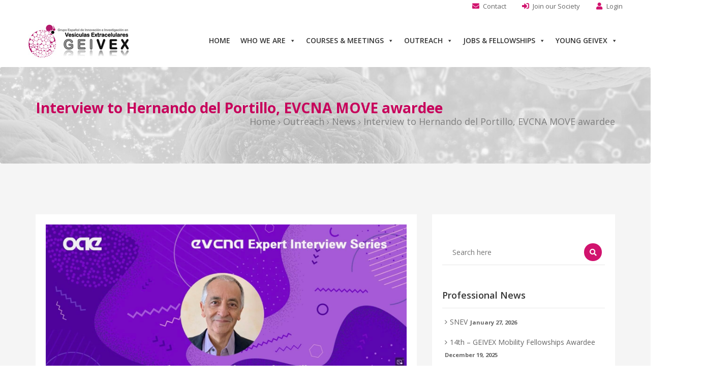

--- FILE ---
content_type: text/css
request_url: https://www.geivex.org/wp-content/themes/bizhunt/assets/css/style.css?ver=6.9
body_size: 50857
content:
body{
	font-family: 'Open Sans', sans-serif;
	font-weight: 400;
	font-size:14px;
	color:#363636;
}
h1,h2,h3,h4,h5,h6{
	font-weight:500;
}
a,button{
	-webkit-transition:all 0.3s ease;
	-moz-transition:all 0.3s ease;
	transition:all 0.3s ease;
	outline:none;
	box-shadow:none;
	text-decoration:none;
}
a:hover{
	text-decoration:none;
}
/*LUNA*/
.box-shadow {
	height:350px;
}

/*LUNA*/
.button .btn{
	font-weight:600;
	font-size:15px;
	color:#888888;
	display:inline-block;
	line-height:45px;
	padding: 0 30px 0 30px;
}
.slicknav_menu{
	display:none;
}
.section{
	padding:100px 0;
}
.section-title{
	text-align: center;
	margin-bottom: 40px;
	padding:0 200px;
}
.section-title h4{
	color:#d1136e;
	font-size: 17px;
	font-weight:300;
}
.section-title h2 {
	color:#333;
	font-size: 40px;
	font-weight:700;
	text-transform: capitalize;
	padding-bottom: 15px;
	margin-bottom: 15px;
	position: relative;
}
.section-title h2::before {
	content: "";
	width: 70px;
	height: 2px;
	position: absolute;
	bottom: -1px;
	background: #d1136e;
	left:50%;
	margin-left:-35px;
	border-radius:100%;
}
.section-title h2::after {
	content: "";
	width: 90px;
	height: 2px;
	position: absolute;
	bottom: 3px;
	background: #d1136e;
	left:50%;
	margin-left:-45px;
	border-radius:100%;
	
}
.section-title p{
	font-size:15px;
	color:#888;
}

.breadcrumb span{
	color: #fff;
	font-size: 18px;
}
.breadcrumb{
	background-image:url('img/breadcrumb.jpg');
	background-size:cover;
	background-position:center;
	background-repeat:no-repeat;
	padding:70px 0;
	margin:0;
}
.breadcrumb .breadcrumb-text h2 {
	float: left;
	color: #fff;
	line-height: 20px;
	font-weight: 700;
}
.breadcrumb .breadcrumb-text h2 i {
	width: 30px;
	height: 30px;
	line-height: 30px;
	border-radius: 100%;
	margin-right: 10px;
	text-align: center;
	display: inline-block;
	font-size: 16px;
	position: relative;
	top: -4px;
	background: #42ACF6;
	color: #fff;
}
.breadcrumb .breadcrumb-text ul {
	float: right;
}
.breadcrumb .breadcrumb-text ul li{
	display:inline-block;
}
.breadcrumb .breadcrumb-text ul li a {
	color: #fff;
	font-size: 18px;
}
.breadcrumb .breadcrumb-text ul li i {
	color: #fff;
	margin: 0 5px;
}
#scrollUp {
	bottom: 15px;
	right: 15px;
	padding: 10px 20px;
	background: #42ACF6;
	color: #fff;
	font-size: 25px;
	width: 40px;
	height: 40px;
	text-align: center;
	line-height: 40px;
	padding: 0;
	border-radius: 100%;
}
#scrollUp:hover{
	background:#333;
	bottom: 18px;
}


/*===================
	Header CSS 
	=====================*/
	#header{
		background-color:#fff;
	}
	#header .navbar-collapse{
		padding:0;
	}
	/* Topbar */
	#header .topbar{
		background-color:#fff;
		padding:10px 0;
		border-bottom:1px solid #ddd;
	}
	#header .social {
		float: left;
		margin-top: 5px;
	}
	#header .social li {
		display: inline-block;
		margin-right:10px;
	}
	#header .social li:last-child{
		margin-right:0;
	}
	#header .social li a {
		color: #666;
		font-size: 14px;
		display: block;
	}
	#header .social li:hover a{
		color:#d1136e;
	}
	#header .contact{
		float:right;
	}
	#header .contact li {
		color: #666;
		display: inline-block;
		font-size: 13px;
		margin-right: 20px;
	}
	#header .contact li:last-child{
		margin-right:0px;
	}
	#header .contact li:hover span{
		box-shadow:none;
	}
	#header .contact li a:hover{
		color:#d1136e;
	}
	#header .contact li span {
		color: #d1136e;
		margin-right: 10px;
		font-size: 14px;
		height: 28px;
		width: 28px;
		background: transparent;
		line-height: 25px;
		text-align: center;
		border-radius: 100%;
		-webkit-transition: all 0.4s ease;
		-moz-transition: all 0.4s ease;
		transition: all 0.4s ease;
		border: 1px solid #e7e7e7;
	}
	#header .header-inner {
		background:#fff;
		z-index:999;
	}
	#header .logo{
		float:left;
		margin-top:16px;
	}
	#header .navbar-nav {
		float: right;
		margin: 0;
	}
	#header .navbar {
		background: none;
		box-shadow: none;
		border: none;
		margin: 0;
		min-height: 0px;
		float: right;
	}
	#header .nav li {
		margin-right: 25px;
		float: left;
		position: relative;
	}
	#header .nav li:last-child{
		margin:0;
	}
	#header .nav li a {
		color: #444;
		font-size: 14px;
		font-weight: 600;
		text-transform: uppercase;
		padding: 30px 10px;
		position: relative;
		display: inline-block;
	}
	#header .nav li:hover a,
	#header .nav li.current a{
		color:#d1136e;
	}
	#header .nav li a::before {
		position: absolute;
		content: "";
		top: 0;
		left:0%;
		height:2px;
		width:100%;
		background:#d1136e;
		opacity:0;
		visibility:hidden;
		-webkit-transition: all 0.4s ease;
		-moz-transition: all 0.4s ease;
		transition: all 0.4s ease;
		transform: scaleX(0);
	}
	#header .nav li:hover a:before,
	#header .nav li.current a:before{
		transform: scaleX(1);
		opacity:1;
		visibility:visible;
	}
	/*#header .nav li .dropdown{
		background:#fff;
		width: 220px;
		position: absolute;
		left: 0px;
		z-index: 99;
		opacity:0;
		visibility:hidden;
		-webkit-transition:all 0.4s ease;
		-moz-transition:all 0.4s ease;
		transition:all 0.4s ease;
		box-shadow:0px 0px 3px #888;
		transform: scaleY(0);
	}*/
/*	#header .nav li:hover .dropdown{
		transform: scaleY(1);
		opacity:1;
		visibility:visible;
	}*/
	#header .nav li .dropdown li{
		float:none;
		margin:0;
	}
	#header .nav li .dropdown li a {
		padding: 10px 15px;
		color: #333;
		display: block;
		text-transform: capitalize;
	}
	#header .nav li .dropdown li i{
		float:right;
	}
	#header .nav li .dropdown li:hover a{
		color:#fff;
		background:#d1136e;
	}
	#header .nav li .dropdown li a:before{
		display:none;
	}
	#header .nav li .dropdown .sub-dropdown{
		position: absolute;
		top: 0;
		left: 110%;
		width: 220px;
		background: #333;
		opacity:0;
		visibility:hidden;
		transition:all 0.4s ease;
	}
	#header .nav li .dropdown li:hover .sub-dropdown{
		opacity:1;
		left:100%;
		visibility:visible;
	}
	#header .nav li .dropdown .sub-dropdown li:hover a {
		color:#d1136e;
	}
	#header .nav li .dropdown .sub-dropdown li a{
		color:#fff;
	}
	#header .header-inner .button {
		float: right;
		margin-top: 18px;
		text-align: center;
	}
	#header .header-inner .button .quote{
		position:relative;
		padding:10px;
		color:#fff;
		background:#d1136e;
		display: inline-block;
		padding: 13px 34px;
		text-transform: uppercase;
		font-size: 14px;
		font-weight: 700;
		border-radius: 30px;
		border: none;
		-webkit-transition:all 0.4s ease;
		-moz-transition:all 0.4s ease;
		transition:all 0.4s ease;
		z-index:3;
		overflow:hidden;
	}
	#header .header-inner .button .quote::before {
		position: absolute;
		content: "";
		left:0%;
		top:0%;
		border-radius:30px;
		height: 100%;
		width:0%;
		background: #333;
		z-index: -2;
		opacity:0;
		visibility:hidden;
		-webkit-transition:all 0.4s ease;
		-moz-transition:all 0.4s ease;
		transition:all 0.4s ease;
	}
	#header .header-inner .button:hover .quote::before{
		opacity:1;
		visibility:visible;
		width:100%;

	}

	/* Sticky */
	#header .sticky {
		position: fixed;
		width: 100%;
		top: 0;
		box-shadow: 0px 0px 5px #3336;
		animation: fadeIn 0.4s both 0.4s;
	}


/*===================
	Slider CSS
	=====================*/
	#slider{
		position:relative;
	}
	#slider .single-slider{
		position:relative;
		height:600px;
		background-size:cover;
		background-position:center;
		text-align:center;
		z-index:3;
	}
	#slider .single-slider::before {
		position: absolute;
		left: 0;
		top: 0;
		width: 100%;
		height: 100%;
		background-color: #000;
		opacity: 0.7;
		content: "";
		background-repeat: repeat;
	}
	#slider .single-slider .text {
		margin-top: 200px;
		padding: 0 200px;
	}
	#slider .single-slider h1{
		color: #fff;
		font-size: 48px;
		text-transform: capitalize;
		font-weight: 800;
		margin-bottom: 30px;
	}
	#slider .single-slider h1 span{
		color:#d1136e;
	}
	#slider .single-slider p {
		color: #fff;
		margin: 0 100px;
		font-size: 15px;
	}
	#slider .single-slider .button{
		margin-top:20px;
	}
	#slider .single-slider .btn{
		text-transform:uppercase;
		margin-right:30px;
		color:#444;
		background:#fff;
		position:relative;
		z-index:3;
		border-radius:30px;
		font-weight:600;
	}
	#slider .single-slider .btn:hover{
		background:#d1136e;
		color:#fff;
	}
	#slider .single-slider .video{
		color:#fff;
		font-weight:600;
		font-size:15px;
	}
	#slider .single-slider .video i{
		height:45px;
		width:45px;
		line-height:45px;
		text-align:center;
		color:#fff;
		background:transparent;
		border:1px solid #fff;
		border-radius:100%;
		margin-right:10px;
		-webkit-transition:all 0.4s ease;
		-moz-transition:all 0.4s ease;
		transition:all 0.4s ease;

	}
	#slider .single-slider .video:hover i{
		background:#d1136e;
		border-color:#d1136e;
	}

	#slider .single-slider .btn.primary{
		background:#d1136e;
		color:#fff;
	}
	#slider .single-slider .btn.primary:hover{
		background:#fff;
		color:#444;
	}
	#slider .owl-nav{
		margin: 0;
		position: absolute;
		top: 50%;
		width: 100%;
		margin-top:-25px;
	}
	#slider .owl-nav button{
		height: 50px;
		width: 50px;
		line-height:40px;
		background:#fff;
		color:#333;
		font-size:25px;
		position:absolute;
		margin:0;
		border-radius:100%;
	}
	#slider .owl-nav button:hover{
		background:#d1136e;
		color:#fff;
	}
	#slider .owl-nav .owl-prev{
		left:0;

	}
	#slider .owl-nav .owl-prev:hover{
		transform:translate(15deg);
	}
	#slider .owl-nav .owl-next{
		right:0;

	}
	#slider .owl-nav .owl-next:hover{

	}
	/* Slider Animation */
	.owl-item.active .text h1{
		animation: flipInX 1s both 1s;
	}
	.owl-item.active .text p{
		animation: zoomIn 0.8s both 1s;
	}
	.owl-item.active .text .button {
		animation: jackInTheBox 1.2s both 1.2s;
	}
/*===================
	End slider CSS
	=====================*/


/*===================
	About CSS
	=====================*/
	.about-us{}
	.about-us .about-content .title{
		color:#333;
		font-size:30px;
		font-weight:400;
		position:relative;
	}
	.about-us .about-content .title span{
		color:#d1136e;
		display:inline-block;
	}
	.about-us .about-tab{}
	.about-us .about-tab .nav-tabs{
		border:none;
		margin-top:20px;
	}
	.about-us .about-tab li{
		border:none;
		margin-right:15px;
	}
	.about-us .about-tab li a {
		padding: 8px 18px;
		font-weight: 600;
		color: #888;
		border-radius: 3px;
		text-transform: capitalize;
		background: :#f5f5f5;
		border: 1px solid #e7e7e7;
	}
	.about-us .about-tab li.active a,
	.about-us .about-tab li:hover a{
		background:#d1136e;
		border-color:transparent;
		color:#fff;
	}
	.about-us .tab-content .tab-text p {
		margin-top: 20px;
		color: #888;
		font-weight: 500;
		line-height: 180%;
	}
	.about-us .about-content .btn {
		color: #fff;
		background: #d1136e;
		border-radius: 30px;
		padding: 11px 40px;
		font-size: 15px;
		font-weight: 600;
		-webkit-transition: all 0.4s ease;
		-moz-transition: all 0.4s ease;
		transition: all 0.4s ease;
		margin-top: 30px;
	}
	.about-us .about-content .btn:hover{
		background:#333;
	}
	.about-us .about-img{
		position:relative;
	}
	.about-us .about-img img{
		width:100%;
	}
	.about-us .about-img .video i{
		color:#fff;
		background:#d1136e;
		font-size:30px;
		height:60px;
		width:60px;
		line-height:60px;
		border-radius:100%;
		text-align:center;
		position:absolute;
		left:50%;
		top:50%;'
		margin-top:-30px;
		margin-left:-30px;
		padding-left: 5px;
		border:2px solid transparent;
		-webkit-transition:all 0.4s ease;
		-moz-transition:all 0.4s ease;
		transition:all 0.4s ease;
	}
	.about-us .about-img .video:hover i{
		color:#d1136e;
		background:#fff;
		border-color:#d1136e;
	}
/*===================
	/End About CSS
	=====================*/

/*=============================
	Why Choose Us CSS
	===============================*/
	.why-choose{
		background:#fff;
		padding:70px 0 100px;
	}
	.why-choose .container-fluid{
		padding:0;
	}
	.why-choose .choose-left {
		position: relative;
		margin-top:30px;
	}
	.why-choose .choose-left img{
		-webkit-transition:all 0.4s ease;
		-moz-transition:all 0.4s ease;
		transition:all 0.4s ease;
		width:100%;
	}
	.why-choose .choose-left:hover img{
		opacity:0.8;
	}
	.why-choose .choose-left .video i {
		color: #d1136e;
		background: #fff;
		font-size: 30px;
		height: 75px;
		width: 75px;
		line-height: 75px;
		border-radius: 100%;
		text-align: center;
		position: absolute;
		left: 50%;
		top: 50%;
		padding-left: 5px;
		-webkit-transition: all 0.4s ease;
		-moz-transition: all 0.4s ease;
		transition: all 0.4s ease;
		margin: -32.5px 0 0 -32.5px;
	}
	.why-choose .choose-left .video:hover i{
		color:#d1136e;
		background:#fff;
		border-color:#d1136e;
	}
	.why-choose .choose-right {
		margin-top: 30px;
	}
	.why-choose .choose-right .title {
		text-align: left;
	}
	.why-choose .choose-right .title h4 {
		font-weight: 600;
		font-size: 15px;
		margin-bottom: 5px;
		color: #666;
	}
	.why-choose .choose-right .title h2 {
		font-size: 30px;
		font-weight: 700;
	}
	.why-choose .choose-right .title h2 span{
		color:#d1136e;
	}
	.why-choose .choose-right .title p{
		margin-top:10px;
	}
	.why-choose .single-choose {
		position: relative;
		margin-top: 35px;
	}
	.why-choose .single-choose i {
		position: absolute;
		left: 0;
		top: 0;
		height: 50px;
		width: 50px;
		line-height: 50px;
		text-align: center;
		font-size: 25px;
		color: #fff;
		background: #d1136e;
		border-radius: 100%;
		border: 2px solid transparent;
		-webkit-transition: all 0.4s ease;
		-moz-transition: all 0.4s ease;
		transition: all 0.4s ease;
	}
	.why-choose .single-choose:hover i{
		border-color:#d1136e;
		background:transparent;
		color:#d1136e;
		box-shadow: 0px 0px 6px #0006;
	}
	.why-choose .single-choose .single-content {
		padding-left: 65px;
	}
	.why-choose .single-choose .single-content h4{
		font-weight:600;
	}
	.why-choose .single-choose .single-content p{
		margin-top:10px;
	}

/*=============================
	/End Why Choose Us CSS
	===============================*/
/*=============================
	Start Service CSS
	===============================*/
	.service{
		background:#f6f6f6;
	}
	.service .single-service {
		position: relative;
		background: #fff;
		padding:20px;
		text-align: left;
		margin-top: 30px;
		box-shadow: 3px 4px 5px #0000001a;
		z-index:3;
		overflow:hidden;
	}
	.service .single-service:before{
		position:absolute;
		content:"";
		right:0;
		top:0;
		height:80px;
		width:80px;
		background:#d1136e;
		border-radius:100%;
		margin-right:-80px;
		margin-top:-80px;
		opacity:0;
		visibility:hidden;
		-webkit-transition:all 0.4s ease;
		-moz-transition:all 0.4s ease;
		transition:all 0.4s ease;
	}
	.service .single-service:hover:before{
		opacity:0.7;
		visibility:visible;
		margin-right:-40px;
		margin-top:-40px;
	}
	.service .single-service.active:before{
		opacity:0.7;
		visibility:visible;
		margin-right:-40px;
		margin-top:-40px;
	}
	.service .single-service i {
		position: absolute;
		left: 13px;
		top: 31px;
		font-size: 40px;
		opacity: 0.6;
		color: #d1136e;
		-webkit-transition: all 0.4s ease;
		-moz-transition: all 0.4s ease;
		transition: all 0.4s ease;
		z-index: -1;
	}
	.service .single-content{
		padding-left:50px;
	}
	.service .single-service h4{
		font-size: 20px;
		font-weight:600;
		margin: 15px 0;
		display:inline-block;
		text-transform:capitalize;
	}
	.service .single-service h4 a {
		color: #333;
		-webkit-transition: all 0.4s ease;
		-moz-transition: all 0.4s ease;
		transition: all 0.4s ease;
	}
	.service .single-service h4:hover a{
		color:#78BEFF;
	}
	.service .single-service p{
		color:#666;
	}


/*=============================
	/End Service CSS
	===============================*/


/*===================
	Latest Works
	=====================*/
	#latest-works{
		background:#f6f6f6;
	}
	#latest-works .works-menu {
		text-align: left;
	}
	#latest-works .works-menu ul li {
		font-size: 16px;
		font-weight:600;
		color: #333;
		background: transparent;
		display: inline-block;
		margin-right: 20px;
		padding: 6px 15px;
		border-radius:3px 3px 0px 0px;
		-webkit-transition:all 0.4s ease;
		-moz-transition:all 0.4s ease;
		transition:all 0.4s ease;
	}
	#latest-works .works-menu ul li:hover,
	#latest-works .works-menu ul li.active{
		color:#fff;
		cursor:pointer;
		background:#d1136e;
		border-radius:50px;
	}
	#latest-works .works-menu ul li:last-child{
		margin:0;
	}

	#latest-works .single-work{
		position:relative;
		overflow:hidden;
		text-align:center;
		margin-top:30px;
	}
	#latest-works .single-work:before{
		position:absolute;
		left:0;
		top:0;
		height:100%;
		width:100%;
		content:"";
		background:#000;
		-webkit-transition:all 0.4s ease;
		-moz-transition:all 0.4s ease;
		transition:all 0.4s ease;
		transform: scaleY(0);
		opacity:0;
		visibility:hidden;
	}
	#latest-works .single-work:hover:before{
		transform: scaleY(1);
		opacity:0.8;
		visibility:visible;
	}
	#latest-works .single-work img{
		width:100%;
	}
	#latest-works .single-work .works-hover{
		position:absolute;
		top:0;
		left:0;
		width:100%;
		height:100%;
		padding:30px 30px 40px 30px;	
		opacity:0;
		visibility:hidden;
		-webkit-transition:all 0.4s ease;
		-moz-transition:all 0.4s ease;
		transition:all 0.4s ease;
	}
	#latest-works .single-work:hover .works-hover{
		padding:40px 30px 40px 30px;
		opacity:1;
		visibility:visible;
	}
	#latest-works .single-work .works-hover h4{
		font-size:18px;
		margin-bottom:10px;
		padding:0px 5px;
		display:inline-block;

	}
	#latest-works .single-work .works-hover h4 a{
		color:#fff;
		-webkit-transition:all 0.4s ease;
		-moz-transition:all 0.4s ease;
		transition:all 0.4s ease;
	}
	#latest-works .single-work .works-hover h4:hover a{
		color:#d1136e;
	}
	#latest-works .single-work .works-hover p{
		color:#fff;
		font-size:13px;
	}
	#latest-works .single-work .link{
		margin-top:5px;
		-webkit-transition:all 0.4s ease;
		-moz-transition:all 0.4s ease;
		transition:all 0.4s ease;
		display:inline-block;
	}
	#latest-works .single-work:hover .link{

	}
	#latest-works .single-work .link a{
		margin-right:8px;

	}
	#latest-works .single-work .link a i {
		color: #fff;
		font-size: 15px;
		height: 40px;
		width: 40px;
		background: #d1136e;
		line-height: 40px;
		text-align: center;
		border-radius: 100%;
		-webkit-transition:all 0.4s ease;
		-moz-transition:all 0.4s ease;
		transition:all 0.4s ease;
	}
	#latest-works .single-work .link a:hover i{
		color:#d1136e;
		background:#fff;
	}
	#latest-works .button-head{
		text-align:center;

	}
	#latest-works .button{
		margin-top:80px;
		text-align:center;
		position:relative;
		display:inline-block;
	}
	#latest-works .button:hover .btn{
		color:#fff;
		background:#333;
	}
	#latest-works .button .btn{
		border-radius:30px;
		background:#d1136e;
		color:#fff;
		text-transform:uppercase;
	}
	#latest-works .button .btn i{
		margin-left:10px;
		font-weight:600;
	}
	#latest-works.single{}
	#latest-works.single .single-content{
		padding:20px;
		background:#fff;
	}
	#latest-works.single .single-content img{
		width:100%;
	}
	#latest-works.single .single-content h2{
		font-size:25px;
		font-weight:700;
		margin:15px 0;
	}
	#latest-works.single .single-content p{
		margin-bottom:20px;
	}
	#latest-works.single .single-content .btn {
		background: #d1136e;
		color: #fff;
		padding: 12px 20px;
	}
	#latest-works.single .single-content .btn:hover{
		background:#333;
	}
	#latest-works.single .single-content .btn i{
		margin-right:5px;
	}
/*===================
	End Latest Works
	=====================*/




/*=======================
  18. Faq CSS
  =========================*/
  .faq{
  	background:#fff;
  }
  .faq .panel-group{
  	margin: 0;
  	text-align:left;
  }
  .faq .panel {
  	border: 0px solid;
  	border-radius: 0px;
  	padding: 0;
  	background: #fff;
  	border-radius: 3px;
  	border: 1px solid #4444444d;
  	-webkit-transition: all 0.4s ease;
  	-moz-transition: all 0.4s ease;
  	transition: all 0.4s ease;
  	margin: 0 0 5px;
  }
  .faq .panel-heading{
  	background:none;
  }
  .faq .faq-title a {
  	position: relative;
  	color: #353535;
  	width: 100%;
  	display: block;
  	padding: 15px 20px;
  	background: #333;
  	color: #fff;
  	text-decoration:none;
  	font-weight:600;
  }
  .faq .panel.active .faq-title a{
  	background:#d1136e;
  	color:#fff;
  }
  .faq .faq-title a::after {
  	content: "\f13a";
  	font-family: 'FontAwesome';
  	top: 7px;
  	right: 20px;
  	position: absolute;
  	background: #d1136e;
  	width: 30px;
  	height: 30px;
  	line-height: 30px;
  	color: #fff;
  	border-radius: 3px;
  	text-align: center;
  	font-size: 17px;
  	border-radius: 100%;
  	background: #fff;
  	color: #d1136e;
  }
  .faq .faq-title a.collapsed::after {
  	content:"\f138";
  	color: #fff;
  	background:#444;
  	border-color:transparent;
  }
  .faq .faq-body {
  	padding: 20px;
  }

/*=======================
  End Faq CSS
  =========================*/


/*===================
	Fun Facts CSS
	=====================*/
	#fun-facts{
		background-color:#fff;
		padding:50px 0 80px;
	}

	#fun-facts.section{
		padding:30px 0 120px;
	}
	#fun-facts .single-features {
		text-align:center;
		margin-top:30px;
	}
	#fun-facts .single-features .icon {
		display: inline-block;
		background:#d1136e;
		height: 80px;
		width: 80px;
		line-height:80px;
		text-align: center;
		border:1px solid #d1136e;
		padding-top: 20px;
		border-radius:100%;
		-webkit-transition:all 0.4s ease;
		-moz-transition:all 0.4s ease;
		transition:all 0.4s eas;
	}
	#fun-facts .single-features:hover .icon{
		transform:scale(1.1);
	}
	#fun-facts .single-features i{
		font-size:40px;
		color:#fff;
		display:block;
		-webkit-transition:all 0.4s ease;
		-moz-transition:all 0.4s ease;
		transition:all 0.4s eas;
	}
	#fun-facts .single-features span{
		color:#333;
		font-weight:600;
		font-size:30px;
		margin:20px 0px 10px 0px;
		display:block;
		-webkit-transition:all 0.4s ease;
		-moz-transition:all 0.4s ease;
		transition:all 0.4s eas;
	}
	#fun-facts .single-features p{
		color:#333;
		font-size:15px;
		font-weight:500;
	}
	#fun-facts .single-features:hover p{
		color:#d1136e;
	}
/*===================
	End Fun Facts
	=====================*/

/*===================
	Testimonials
	=====================*/
	#testimonials{
		background:#f6f6f6;

	}
	#testimonials .single-testimonial {
		text-align: left;
		position: relativel;
		background: #fff;
		margin-top: 40px;
		padding: 30px 20px;
		box-shadow: 0px 0px 5px #0003;
		margin: 5px;
		margin-right: 20px;
	}
	#testimonials .single-testimonial p {
		color: #777;
		font-size: 15px;
		position: relative;
		padding-left: 50px;
	}
	#testimonials .single-testimonial p:after{
		content:"\f10d";
		font-family:'FontAwesome';
		color:#d1136e;
		font-size:30px;
		position:absolute;
		left:0;
		top:0;
		opacity:1;
		-webkit-transition:all 0.4s ease;
		-moz-transition:all 0.4s ease;
		transition:all 0.4s ease;
	}
	#testimonials .single-testimonial:hover p:after{
		transform:rotate(-15deg);
	}
	#testimonials .client {
		overflow: hidden;
		padding-left: 45px;
		margin-top: 30px;
	}
	#testimonials .single-testimonial img {
		border-radius: 100%;
		width: 60px;
		height: 60px;
		float: left;
		margin-right: 20px;
	}
	#testimonials .single-testimonial .name {
		color: #d1136e;
		font-weight: 600;
		font-size: 17px;
		margin-top: 10px;
	}
	#testimonials .single-testimonial span{
		color:#666;
		font-weight:500;
		font-size:14px;
		display:block;
		margin-top:5px;
	}
	#testimonials .owl-dots {
		z-index: 333;
		left: 50%;
		width: 100%;
		text-align: center;
		margin-top: 50px;
	}
	#testimonials .owl-dots button{
		width: 20px;
		height: 8px;
		background: #d1136e;
		border-radius: 0px;
		margin-right: 5px;
		border:1px solid transparent;
	}
	#testimonials .owl-dots button.active{
		background:transparent;
		border-color:#d1136e;
	}
	#testimonials .owl-dots button span{
	}
/*===================
	End Testimonials
	=====================*/
/*===================
	Team
	=====================*/
	#team .single-team {
		margin-top: 30px;
		background: #fff;
		overflow: hidden;
		box-shadow: 0px 0px 5px #0003;
	}
	#team .team-head{}
	#team .team-head img{
		height:100%;
		width:100%;
	}
	#team .team-head .team-content{
		padding:20px;
		padding-bottom:30px;
	}
	#team .team-head .t-name{
		overflow:hidden;
	}
	#team .team-head .t-name h4{
		font-weight:600;
		font-size:18px;
		color:#d1136e;
		text-transform:capitalize;
	}
	#team .team-head .t-name h4 span{
		float:right;
		font-weight:500;
		font-size:15px;
		color:#555;
	}
	#team .team-head .team-content p{
		margin-top:20px;
	}
	#team .team-head .social{
		text-align:center;
		margin-top:30px;
	}
	#team .team-head .social li {
		position: relative;
		display: inline-block;
		margin-right: 10px;
		line-height: 25px;
		text-align: center;
		background: #fff;
	}
	#team .team-head .social li a {
		display: block;
		width: 34px;
		height: 34px;
		line-height: 34px;
		border: 1px solid #e7e7e7;
		color:#242324;
		border-radius: 100%;
	}
	#team .team-head .social li:hover a{
		background:#d1136e;
		color:#fff;
		border-color:transparent;
	}
/*===================
	End Team
	=====================*/

/*=======================
  Start Blog CSS
  =========================*/
  #blog{
  	background:#f5f5f5;
  }
  #blog .single-news {
  	background: #fff;
  	border: 1px solid #eeeeee;
  	overflow: hidden;
  	position:relative;
  	margin-top: 30px;
  }
  #blog .single-news img{
  	width:100%;
  	margin:0;
  	padding:0;
  	-webkit-transition:all 0.4s ease;
  	-moz-transition:all 0.4s ease;
  	transition:all 0.4s ease;
  }
  #blog .single-news .news-head{
  	position:relative;
  	overflow:hidden;
  }
  #blog .single-news:hover .news-head img{
  	-webkit-transform:scale(1.5);
  	-moz-transform:scale(1.5);
  	transform:scale(1.5);
  }
  #blog .single-news .news-head:before{
  	position:absolute;
  	left:0;
  	top:-100%;
  	width:100%;
  	height:100%;
  	background:#000;
  	opacity:0;
  	visibility:hidden;
  	content:"";
  	-webkit-transition:all 0.4s ease;
  	-moz-transition:all 0.4s ease;
  	z-index:33;
  	transition:all 0.4s ease;
  }
  #blog .single-news:hover .news-head:before{
  	opacity:0.5;
  	visibility:visible;
  	top:0;
  }
  #blog .single-news .link{
  	position:absolute;
  	left:50%;
  	top:50%;
  	background:#d1136e;
  	width:50px;
  	height:50px;
  	margin: -25px 0 0 -25px;
  	line-height:50px;
  	text-align:center;
  	color:#fff;
  	border-radius:100%;
  	transform:scale(0);
  	opacity:0;
  	visibility:hidden;
  	z-index:34;
  	-webkit-transition:all 0.4s ease;
  	-moz-transition:all 0.4s ease;
  	transition:all 0.4s ease;
  	font-size:20px;
  }
  #blog .single-news:hover .link{
  	opacity:1;
  	visibility:visible;
  	transform:scale(1.0);
  }
  #blog .single-news:hover .link:hover{
  	color:#fff;
  	transform:rotate(90deg);
  }
  #blog .single-news .news-body{
  	padding:30px;
  }
  #blog .single-news .news-content {
  	text-align: center;
  	background: #fff;
  	z-index: 99;
  }
  #blog .single-news .news-body h2 {
  	font-size: 18px;
  	font-weight:600;
  	color:#333;
  	padding-bottom: 10px;
  }
  #blog .single-news .news-body h2 a{
  	text-decoration:none;

  }
  #blog .single-news .news-body h2:hover a{
  	color:#d1136e;
  }
  #blog .single-news .news-body .date{
  	display:block;
  	color:#d1136e;
  	margin:10px 0;
  	position:relative;
  	font-weight:500;
  	text-transform:capitalize;
  }
  #blog .single-news .news-body .date::before {
  	position: absolute;
  	content: "";
  	left: 55px;
  	top: 50%;
  	height: 1px;
  	width: 35px;
  	background: #d1136e;
  }
  #blog .single-news .news-body .date::after {
  	position: absolute;
  	content: "";
  	right: 55px;
  	top: 50%;
  	height: 1px;
  	width: 35px;
  	background: #d1136e;
  }
  #blog .single-news .news-body p{
  	color:#8b8b8b;
  	margin-bottom:25px;
  }
  #blog .single-news .news-body .btn{
  	color:#666;
  	border:1px solid #e9e9e9;
  	border-radius:30px;
  	padding:8px 20px;
  	font-weight:600;
  }
  #blog .single-news .news-body .btn:hover{
  	color:#fff;
  	background:#d1136e;
  	border-color:#d1136e;
  }
  #blog.archive{
  	padding:70px 0 100px;
  }
  #blog.archive .pagination-nav{
  	margin-top:50px;
  } 
  #blog.archive .pagination-nav li {
  	display: inline-block;
  }
  #blog.archive .pagination-nav li a {
  	width: 40px;
  	height: 40px;
  	border: 1px solid #ccc;
  	display: block;
  	text-align: center;
  	background:#fff;
  	line-height: 40px;
  	border-radius: 100%;
  	color: #666;
  }
  #blog.archive .pagination-nav li.active a,
  #blog.archive .pagination-nav li:hover a{
  	background:#d1136e;
  	-webkit-box-shadow:0px 0px 14px rgba(0, 0, 0, 0.20);
  	-moz-box-shadow:0px 0px 14px rgba(0, 0, 0, 0.20);
  	box-shadow:0px 0px 14px rgba(0, 0, 0, 0.20);
  }
  #blog.archive .pagination-nav li.active a,
  #blog.archive .pagination-nav li:hover a{
  	border-color:#d1136e;
  	color:#fff;
  }
  #blog.archive .pagination-nav li a i{} 

  /* News Archive */
  #blog.archive{
  	padding:70px 0 100px;
  }
  #blog.archive .single-news{
  	margin-bottom:0px;
  }
  #blog.archive .sidebar-main {
  	margin-top: 30px;
  	background: #fff;
  	padding: 20px;
  }
  #blog.archive .single-widget{
  	margin-bottom:50px;	
  }
  #blog.archive .single-widget:Last-child{
  	margin-bottom: 0px;
  }
  #blog.archive .single-widget h2 {
  	font-size: 18px;
  	margin-bottom: 15px;
  	padding-bottom: 15px;
  	border-bottom: 1px solid #e7e7e7;
  }
  #blog.archive .subscribe{}
  #blog.archive .subscribe p{}
  #blog.archive .subscribe form{}
  #blog.archive .subscribe form input {
  	width: 100%;
  	height: 50px;
  	border: none;
  	padding:0 10px;
  	border: 1px solid #e7e7e7;
  }
  #blog.archive .subscribe form button {
  	right: 0;
  	top: 0;
  	padding: 10px;
  	margin-top: 10px;
  	display: block;
  	width: 100%;
  	background: #F5F8F9;
  	border: 1px solid #e7e7e7;
  	cursor: pointer;
  	background: #d1136e;
  	color: #fff;
  }
  #blog.archive .subscribe form button:hover {
  	color:#fff;
  }
  /* Form */
  #blog.archive .form {
  	position: relative;
  }
  #blog.archive .form input {
  	width: 100%;
  	height: 50px;
  	border: none;
  	border-bottom: 1px solid #e7e7e7;
  	padding: 0 20px;
  }
  #blog.archive .form button {
  	position: absolute;
  	top: 7px;
  	right: 6px;
  	color: #fff;
  	width: 35px;
  	height: 35px;
  	line-height: 35px;
  	border-radius: 100%;
  	cursor: pointer;
  	background: #d1136e;
  	color: #fff;
  	border: none;
  }
  #blog.archive .form button:hover{
  	background:#2A2D2F;
  	color:#fff;
  }
  /* Categories */
  #blog.archive .categories-inner li{
  	line-height:40px;
  }
  #blog.archive .categories-inner li a{
  	color:#666;
  }
  #blog.archive .categories-inner li a:hover{
  	color:#d1136e;
  }
  #blog.archive .categories-inner li a span{
  	margin-left:10px;
  }
  #blog.archive .categories-inner li a i{
  	margin-right:5px;
  }
  /* Popular */
  #blog.archive .popular{}
  #blog.archive .single-popular {
  	margin-bottom: 20px;
  	overflow: hidden;
  }
  #blog.archive .single-popular img {
  	width: 60px;
  	height: 60px;
  	float: left;
  	margin-right: 15px;
  	border-radius: 100%;
  }
  #blog.archive .single-popular h4{
  	font-size:18px;
  }
  #blog.archive .single-popular h4 a {
  	font-size: 14px;
  	color: #444;
  }
  #blog.archive .single-popular h4 a:hover{
  	color:#d1136e;
  }
  #blog.archive .single-popular p {
  	font-size: 13px;
  }
  /* Tags */
  #blog.archive .tags{}
  #blog.archive .tags ul{}
  #blog.archive .tags ul li {
  	display: inline-block;
  }
  #blog.archive .tags ul li a {
  	color: #666;
  	font-size: 14px;
  }
  #blog.archive .tags ul li a:hover{
  	color:#d1136e;
  }

  #blog.archive .tags ul li a i{}

  /* Photo Gallery */
  #blog.archive .photo {
  	overflow: hidden;
  }
  #blog.archive .photo ul{}
  #blog.archive .photo ul li{
  	float:left;
  }
  #blog.archive .photo ul li a{
  	display:block;
  }
  #blog.archive .photo ul li img {
  	width: 106px;
  	height: 80px;
  }
  #blog.archive .pagination-nav{
  	margin-top:50px;
  } 
  #blog.archive .pagination-nav li {
  	display: inline-block;
  	margin-right:5px;
  }
  #blog.archive .pagination-nav li a {
  	width: 40px;
  	height: 40px;
  	border: 1px solid #e7e7e7;
  	display: block;
  	text-align: center;
  	line-height: 40px;
  	border-radius: 100%;
  	color: #666;
  }
  #blog.archive .pagination-nav li.active a,
  #blog.archive .pagination-nav li:hover a{
  	-webkit-box-shadow:0px 0px 14px rgba(0, 0, 0, 0.20);
  	-moz-box-shadow:0px 0px 14px rgba(0, 0, 0, 0.20);
  	box-shadow:0px 0px 14px rgba(0, 0, 0, 0.20);
  }
  #blog.archive .pagination-nav li.active a,
  #blog.archive .pagination-nav li:hover a{
  	border-color:transparent;
  	color:#fff;
  }
  #blog.archive .pagination-nav li a i{} 
  /* Blog Single */
  #blog.archive.single{}
  #blog.archive.single .single-content {
  	padding: 20px;
  	background: #fff;
  	margin-top: 30px;
  }
  #blog.archive.single .single-content img{
  	width:100%;
  	height: auto;
  }
  #blog.archive.single .news-body{
  	margin:20px 0 0;
  }
  #blog.archive .single-widget h2 {
  	font-size: 18px;
  	margin-bottom: 15px;
  	padding-bottom: 15px;
  	border-bottom: 1px solid #e7e7e7;
  	font-weight: 600;
  }
  #blog.archive.single .single-content h2 {
  	margin-bottom: 10px;
  	font-size:25px;
  	font-weight:700;
  }
  #blog.archive.single .single-content .meta {
  	margin-bottom: 10px;
  }
  #blog.archive.single .single-content .meta span {
  	font-weight: 600;
  	margin-right: 10px;
  	display: inline-block;
  	border-right: 1px solid #ccc;
  	padding-right: 10px;
  }
  #blog.archive.single .single-content .meta span:last-child{
  	margin:0;
  	padding:0;
  	border:none;
  }
  #blog.archive.single .single-content .meta span i {
  	margin-right: 5px;
  	color: #d1136e;
  }
  #blog.archive.single .single-content p{
  	margin-bottom:20px;
  }
  #blog.archive.single .single-content p:last-child{
  	margin:0;
  }
  #blog.archive.single .comments-form{
  	margin-top:50px;
  }
  #blog.archive.single .comments-form h2{
  	text-transform:capitalize;
  	font-size:24px;
  }
  #blog.archive.single .form {
  	margin-top: 30px;
  }
  #blog.archive.single .form-group {
  	position: relative;
  	display: block;
  	margin: 0 0 25px;
  }
  #blog.archive.single .form-group i {
  	position: absolute;
  	font-size: 16px;
  	padding: 20px 12px;
  	visibility: #666;
  }
  #blog.archive.single .form-group input {
  	width: 100%;
  	height: 55px;
  	border: 1px solid #ddd;
  	padding-left: 10px;
  	border-radius: 5px;
  	-webkit-transition: all 0.4s ease;
  	-moz-transition: all 0.4s ease;
  	transition: all 0.4s ease;
  	font-weight: 400;
  	border-radius: 0px;
  	padding-left: 32px;
  }
  #blog.archive.single .form-group textarea {
  	border: 1px solid #ddd;
  	padding: 10px;
  	width: 100%;
  	padding-left: 10px;
  	resize: none;
  	-webkit-transition: all 0.4s ease;
  	-moz-transition: all 0.4s ease;
  	transition: all 0.4s ease;
  	box-shadow: none;
  	border-radius: 0px;
  	padding-left: 32px;
  }
  #blog.archive.single .form-group input:hover,
  #blog.archive.single .form-group input:focus,
  #blog.archive.single .form-group textarea:hover{
  	outline:none;
  }
  #blog.archive.single .form-group .button {
  	padding: 14px 30px;
  	font-size: 14px;
  	text-transform: uppercase;
  	display: block;
  	border: 0px solid;
  	color: #fff;
  	border-radius: 5px;
  	-webkit-transition: all 0.4s ease;
  	-moz-transition: all 0.4s ease;
  	transition: all 0.4s ease;
  	width: 100%;
  	height: 50px;
  	line-height: 50px;
  	padding: 0;
  	position: relative;
  }
  #blog.archive.single .form-group .button:hover {
  	background: #353535;
  }
  #blog.archive.single .form-group .button i{
  	position:relative;
  	display:inline-block;
  	color:#fff;
  	margin-right:10px;
  	padding:0px;
  }
  #blog.archive.single .form-group.button {
  	margin: 0;
  	text-align: center;
  }
/*=======================
  /End Blog CSS
  =========================*/

/*=======================
  Start pricing-table CSS
  =========================*/
  /* MP Style 1 */
  .mp1 {
  	overflow: hidden;
  	background: #fff;
  	border-top: 3px solid;
  	-moz-box-shadow: 1px 1px 6px rgba(110, 100, 100, 0.4);
  	-webkit-box-shadow: 1px 1px 6px rgba(110, 100, 100, 0.4);
  	box-shadow: 1px 1px 6px rgba(110, 100, 100, 0.4);
  	-webkit-transition: all 0.4s ease;
  	-moz-transition: all 0.4s ease;
  	transition: all 0.4s ease;
  	margin-top: 30px;
  }
  .mp1.active{
  	border-color:#d1136e;
  }
  /* MP Head */
  .mp1 .mp-head {
  	text-align: center;
  	padding: 20px 0 20px;
  }
  .mp1 .mp-title {
  	color: #555;
  	font-size: 25px;
  	margin-bottom: 8px;
  	text-transform: uppercase;
  	font-weight:700;
  }
  .mp1 .mp-text {
  	padding-bottom: 10px;
  	color: #555;
  	font-size: 15px;
  	text-transform: capitalize;
  }
  .mp1 .mp-price {
  	text-align: center;
  	margin: 0;
  	background: #333;
  	padding: 2px;
  }
  .mp1.active .mp-price{
  	background:#d1136e;
  }
  .mp1 .mp-ammount {
  	color: #fff;
  	font-size: 32px;
  }
  .mp1 .mp-ammount span {
  	font-weight: 700;
  	font-size: 60px;
  }
  /* MP List */
  .mp1 .mp-list {
  	padding: 0 15px 10px;
  	text-align: left;
  }
  .mp1 .mp-list li {
  	color: #555;
  	position: relative;
  	padding: 12px 0;
  }
  .mp1 .mp-list li:hover{
  	cursor:pointer;
  }
  .mp1 .mp-list i {
  	margin-right: 5px;	
  	font-size: 16px;
  }
  .mp1 .mp-tooltip {
  	position: absolute;
  	display: inline-block;
  	background-color: #d1136e;
  	left: 0;
  	bottom: 100%;
  	border-radius: 5px;
  	padding:5px 10px;
  	color: #fff;
  	-webkit-transition: all 0.4s ease;
  	-moz-transition: all 0.4s ease;
  	transition: all 0.4s ease;
  	visibility: hidden;
  	opacity: 0;
  }
  .mp1 li:hover .mp-tooltip {
  	visibility: visible;	
  	opacity: 1;
  } 	
  .mp1 .mp-tooltip::before {
  	content: attr(data-tooltip);
  	position: relative;
  	display: block;
  	text-transform: initial;
  	color: #fff;
  	text-align: left;
  }
  .mp1 .mp-tooltip::after {
  	content: "";
  	border-top: 8px solid #d1136e;
  	border-left: 10px solid transparent;
  	border-right: 10px solid transparent;
  	position: absolute;
  	left: 10%;
  	top: 98%;
  }
  /* MP Bottom */
  .mp1 .mp-bottom {
  	text-align: center;
  	padding: 20px;
  	border-top: 2px solid #bdc3c7;
  	border-top-right-radius: 25px;
  	-webkit-transition: all 0.4s ease;
  	-moz-transition: all 0.4s ease;
  	transition: all 0.4s ease;
  }
  .mp1 .mp-button {
  	z-index: 1;
  	border-radius: 5px;
  	position: relative;
  	-webkit-transition: all 0.4s ease;
  	-moz-transition: all 0.4s ease;
  	transition: all 0.4s ease;
  	background: #333;
  	color: #fff;
  	text-transform: uppercase;
  	padding: 12px 20px;
  	display: inline-block;
  }
  .mp1 .mp-button:hover{
  	background:#d1136e;
  	color:#fff;
  }
  .mp1:hover .mp-button {
  	color: #fff;
  }
  .mp1 .mp-button i {
  	font-size: 16px;
  	margin-right: 10px;
  	-webkit-transition:all 0.4s ease;
  	-moz-transition:all 0.4s ease;
  	transition:all 0.4s ease;
  }
  .mp1:hover .mp-button i {
  	-webkit-transform:scale(1.2);
  	-moz-transform:scale(1.2);
  	transform:scale(1.2);
  }
  /* Active */
  .mp1.active .mp-button {
  	color: #fff;
  	border-color: transparent;
  	background:#d1136e;
  }
/* End Style 1 *

/*=======================
  Start pricing-table2 CSS
  =========================*/
  .pricing-table2{
  	background:#f5f5f5;
  }
  .pricing-table2 .single-table{
  	background:#fff;
  	text-align:center;
  	border:1px solid #eeeeee;
  	-webkit-transition:all 0.4s ease;
  	-moz-transition:all 0.4s ease;
  	transition:all 0.4s ease;
  }
  .pricing-table2 .single-table:hover{
  	box-shadow: 2px 2px 3px #0000004d;
  }
  .pricing-table2 .table-head{
  	background: #d1136e;
  	padding:22px 0px 10px 0px;
  }
  .pricing-table2 .table-head .title{
  	border-radius:3px 3px 10px 10px;
  	color:#fff;
  	font-weight:600;
  	margin-bottom:10px;
  }
  .pricing-table2 .table-head .price{
  	display:inline-block;
  	border:1px solid #fff;
  	padding:20px;
  }
  .pricing-table2 .table-head .price span{
  	font-weight:400;
  	font-size:18px;
  }
  .pricing-table2 .table-head .price .amount{
  	color:#fff;
  	font-weight:600;
  	font-size:20px;
  	border-radius:100%;
  }
  .pricing-table2 .single-table .table-list{

  }
  .pricing-table2 .single-table .table-list li{
  	border-top:1px solid #eeeeee;
  	padding:15px 0px;
  	color:#444;
  }
  .pricing-table2 .button{
  	text-align:center;
  	padding:20px 0px;

  }
  .pricing-table2 .button .btn{
  	border-radius:3px;
  	background:#d1136e;
  	color:#fff;
  	-webkit-transition:all 0.4s ease;
  	-moz-transition:all 0.4s ease;
  	transition:all 0.4s ease;
  }
  .pricing-table2 .button .btn:hover{
  	background:#444;
  	color:#fff;
  	box-shadow: 2px 2px 3px #0000004d;
  }


/*=======================
  /End pricing-table CSS
  =========================*/


/*=======================
 Contact CSS
 =========================*/
 #contact{
 	background:#fff;
 }
 #contact .contact-head{
 	background:#f6f6f6;
 	border-radius:3px;
 }
 #contact .contact-title{
 	background:#d1136e;
 	text-align:center;
 	padding:20px 30px;
 	border-radius:3px;
 }
 #contact .contact-title h2 {
 	color: #fff;
 	margin-bottom: 7px;
 	font-weight: 700;
 	font-size: 20px;
 }
 #contact .contact-title p{
 	color:#fff;
 }
 #contact .form{
 	margin:30px 20px;
 	padding-bottom:10px;
 }
 #contact .form .form-group{}
 #contact .form input{
 	width: 100%;
 	height: 46px;
 	padding-left: 15px;
 	border:1px solid #ccc;
 	text-transform:capitalize;
 	border-radius:3px;
 	-webkit-transition:all 0.4s ease;
 	-moz-transition:all 0.4s ease;
 	transition:all 0.4s ease;
 }
 #contact .form input:hover,#contact .form input:focus{
 	border-color:#d1136e;
 	padding-left: 20px;
 }
 #contact .form textarea{
 	width: 100%;
 	height:200px;
 	padding: 15px;
 	border:1px solid #ccc;
 	text-transform:capitalize;
 	resize:none;
 	border-radius:3px;
 	-webkit-transition:all 0.4s ease;
 	-moz-transition:all 0.4s ease;
 	transition:all 0.4s ease;
 }
 #contact .form textarea:hover,
 #contact .form textarea:focus{
 	border-color:#d1136e;
 	padding-left: 20px;
 }
 #contact .form .button{
 	text-align:center;
 }
 #contact .form .btn{
 	background:#d1136e;
 	color:#fff;
 	font-weight:600;
 	-webkit-transition:all 0.4s ease;
 	-moz-transition:all 0.4s ease;
 	transition:all 0.4s ease;
 }
 #contact .form .btn i{
 	margin-right:10px;
 }
 #contact .form .btn:hover{
 	background:#444;
 	color:#fff;
 	box-shadow: 2px 2px 3px #0000004d;
 }
 #contact .single-info {
 	position: relative;
 	margin-bottom: 35px;
 	padding-left: 2px;
 }
 #contact .contact-info h2{
 	font-size:20px;
 	margin-bottom:20px;
 	font-weight:600;
 }
 #contact .contact-info p {
 	font-size: 15px;
 	color: #5d5d5d;
 	background: #fff;
 	padding-left: 43px;
 }
 #contact .contact-info p span {
 	font-weight: 600;
 	color: #444;
 	margin-right: 10px;
 }
 #contact .contact-info i {
 	position: absolute;
 	left: 0;
 	height: 35px;
 	width: 35px;
 	line-height: 35px;
 	background: #d1136e;
 	color: #fff;
 	font-size: 15px;
 	text-align: center;
 	border-radius: 100%;
 }
 #contact .social {
 	margin-top:20px;
 }
 #contact .social li {
 	display: inline-block;
 	margin-right: 5px;
 }
 #contact .social li:last-child{
 	margin:0;
 }
 #contact .social li a {
 	width: 30px;
 	height: 30px;
 	line-height: 30px;
 	border: 1px solid #e7e7e7;
 	font-size: 14px;
 	display: block;
 	text-align: center;
 	border-radius: 100%;
 }
 #contact .social li:hover a{
 	background:#d1136e;
 	color:#fff;
 	border-color:transparent;
 }
 #contact .social li a i{}
 /* Google Map */
 #contact #map {
 	width: 412px;
 	height: 229px;
 	margin-top: 29px;
 	border: 2px solid #0000001A;
 }
/*=======================
   /End Contact CSS
   =========================*/


/*===================
	Clients CSS
	=====================*/
	.clients{
		background:#fff;
		padding:30px 0px;
	}
	.clients .single-clients{

	}
	.clients .single-clients img{

	}
/*===================
	/End Clients CSS
	=====================*/


/*===================
	Footer CSS
	=====================*/
	.footer{
		background-image:url('img/footer-bg.png');
		position:relative;
	}
	.footer:before{
		position:absolute;
		content:"";
		left:0;
		top:0;
		height:100%;
		width:100%;
		background:#13192b;
		opacity:0.9;
	}
	.footer .footer-top {
		padding: 50px 0 80px;
	}
	.footer .logo{
		margin-bottom:30px;
	}
	.footer .logo img{}

	.footer .single-footer{
		margin-top:30px;
	}
	.footer .single-footer .contact {
		margin-top: 25px;
	}
	.footer .single-footer .contact p{
		margin-top:10px;
		color:#fff;
	}
	.footer .single-footer .contact p a:hover{
		color:#d1136e;
	}
	.footer .single-footer .contact i {
		margin-right: 10px;
		min-width: 20px;
	}
	.footer .single-footer .contact .location{
		color:#fff;
	}
	.footer .single-footer .contact .mail-add{
		color:#fff;
	}
	.footer .single-footer .contact .call{
		color:#fff;
	}

	.footer .single-footer .latest-news{
		position:relative;
		margin-bottom:20px;
	}
	.footer .single-footer .latest-news img{
		position:absolute;
		height:60px;
		width:60px;
		left:0;
		top:0;
		border-radius:100%;
	}
	.footer .single-footer .latest-news .news-content{
		margin-left:75px;
		margin-bottom: 35px;
	}
	.footer .single-footer .latest-news p{
		color:#fff;
		font-weight:500;
	}
	.footer .single-footer .latest-news span{
		color:#d1136e;
		display:inline-block;
		margin-top:5px;
	}
	.footer .single-footer li a i{
		margin-right:5px;

	}
	.footer .single-footer li{
		display:inline-block;
	}
	.footer .single-footer li a{
		display:block;
		color:#fff;
		margin: 12px 0px;
		text-transform:capitalize;
		-webkit-transition:all 0.4s ease;
		-moz-transition:all 0.4s ease;
		transition:all 0.4s ease;
	}
	.footer .single-footer li a:hover{
		color:#d1136e;
	}
	.footer .single-footer h2 {
		color: #fff;
		font-size: 18px;
		font-weight: 600;
		text-transform: capitalize;
		position: relative;
		margin-bottom: 20px;
		padding-bottom: 20px;
	}
	.footer .single-footer h2::before {
		position: absolute;
		content: "";
		left: 0;
		top: 35px;
		height: 1px;
		width: 88px;
		background: #fff;
	}
	.footer .single-footer h2::after {
		position: absolute;
		content: "";
		left: 0;
		top: 33px;
		height: 4px;
		width: 36px;
		background: #d1136e;
		border-radius: 0px 10px 0px 0px;
	}
	.footer .single-footer h2 i{
		margin-right:10px;
		padding-right:5px;
	}
	.footer .single-footer p{
		color:#fff;
	}
	.footer .single-footer .mail{
		margin-top:20px;
		position:relative;
	}
	.footer .single-footer .mail input {
		background: #fff;
		border: 1px solid #fff;
		height: 45px;
		line-height: 45px;
		width: 100%;
		margin-right: 15px;
		color: #444;
		padding-left: 18px;
		padding-right: 80px;
		display: inline-block;
		float: left;
		border-radius: 30px;
		-webkit-transition: all 0.4s ease;
		-moz-transition: all 0.4s ease;
		transition: all 0.4s ease;
	}
	.footer .single-footer .mail input:hover{
		padding-left: 22px;
	}
	.footer input::-webkit-input-placeholder {
		opacity: 1;
		color: #444 !important;
	}

	.footer input::-moz-placeholder {
		opacity: 1;
		color: #444 !important;
	}
	.footer input::-ms-input-placeholder {
		opacity: 1;
		color: #444 !important;
	}
	.footer input::input-placeholder {
		opacity: 1;
		color: #444 !important;
	}
	.footer .single-footer .button {
		position:absolute;
		right:0;
		top:0;
		height: 45px;
		line-height: 45px;
		width: 70px;
		color: #fff;
		background:#d1136e;
		border:none;
		text-shadow:none;
		box-shadow:none;
		display: inline-block;
		border-radius:0px 30px 30px 0px;
	}
	.footer .single-footer .button:hover{
		background:#555;
		color:#d1136e;
	}
	.footer .single-footer .button a{
		color:#fff;
	}
	.footer .single-footer .button i {
		color: #fff;
		font-size:20px;
		transition:all 0.4s ease;
	}
	.footer .copyright{
		background:#222;
		padding:25px 0px 25px 0px;
	}
	.footer .copyright .copyright-content{
	}

	.footer .copyright .copyright-content p{
		color:#fff;
	}
	.footer .copyright .copyright-content p a{
		font-weight:500;
		color:#d1136e;
		-webkit-transition:all 0.4s ease;
		-moz-transition:all 0.4s ease;
		transition:all 0.4s ease;
	}
	.footer .copyright .copyright-content p a:hover{
		color:#fff;
	}
	.footer .copyright .social{
		float:right;
	}
	.footer .copyright .social li{
		display:inline-block;
		margin-right:20px;
	}
	.footer .copyright .social li a{
		color:#fff;
	}
	.footer .copyright .social li:last-child{
		margin:0;
	}
	.footer .copyright .social li:hover a{
		color:#2193F1;
	}
	#menu-footer li a:before{
		font-family: FontAwesome;
		content: "\f0da";
		margin-right: 5px;
	}
	.footer .single-footer #menu-footer li{
		display: block;
	}
	/*costom wedget style*/
	.footer .widget-title {
		color: #fff;
		font-size: 18px;
		font-weight: 600;
		text-transform: capitalize;
		position: relative;
		margin-top: 30px;
		margin-bottom: 20px;
		padding-bottom: 20px;
	}
	.footer .widget-title:before{
		position: absolute;
		content: "";
		left: 0;
		top: 35px;
		height: 1px;
		width: 88px;
		background: #fff;
	}
	.footer .widget-title:after{
		position: absolute;
		content: "";
		left: 0;
		top: 33px;
		height: 4px;
		width: 36px;
		background: #d1136e;
		border-radius: 0px 10px 0px 0px;
	}
	.footer .menu li a{
		color: #fff;
		transition: .5s;
	}
	.footer .menu li a:hover{
		color: #d1136e;
	}
	.footer .news-content h5 {
		color: #fff;
		
	}
	.footer a :hover{
		color: #d1136e;
	}
	.footer .menu li {
		margin: 12px 0px;
	}
	.footer .textwidget p{
		color: #fff;
		margin-bottom: 20px;
	}	

	#blog.archive .pagination-nav li span.current{
		background-color: #d1136e;
		border-color: #d1136e;
		width: 40px;
		height: 40px;
		display: block;
		text-align: center;
		line-height: 40px;
		border-radius: 100%;
		color: #fff;
	}
	.breadcrumbs li + li::before {
		content: "\f105";
		color: #fff;
		font-family: FontAwesome;
		margin: 0 5px;
	}
	#blog .single-widget ul li{
		color: #666;
		line-height: 40px;
	}
	#blog .single-widget ul li a:hover{
		color: #d1136e;
	}
	#blog .single-widget ul li a:before {
		content: "\f105";
		color: #666;
		font-family: FontAwesome;
		margin: 5px;
	}
	.single-widget .tagcloud a{
		color: #666;
		font-size: 14px !important;
	}
	.single-widget .tagcloud a + a::before {
		content: ", ";
	}
	.tnp-widget-minimal input.tnp-submit{
		background-color: #d1136e!important;
		margin-top: 10px !important;
	}
	.tnp-widget-minimal input.tnp-email{
		border: 1px solid #e7e7e7 !important;
		background-color: #fff !important;
	}
	#comments textarea{
		border: 1px solid #ddd;
		padding: 10px;
		width: 100%;
	}
	#comments{
		margin-top: 50px;
	}
	form#commentform {
		margin-top: 15px;
	}
	#comments input[type="submit"]{
		background: #d1136e;
		color: #fff;
		width: 100%;
		margin-top: 25px;
		height: 50px;
		line-height: 50px;
		text-transform: uppercase;
		border: 1px solid #d1136e;
	}
	#comments input{
		width: 100%;
		height: 55px;
		border: 1px solid #ddd;
		padding-left: 10px;
		border-radius: 5px;
	}
/*===================
	End Footer CSS
	=====================*/



--- FILE ---
content_type: text/css
request_url: https://www.geivex.org/wp-content/themes/bizhunt/assets/css/responsive.css?ver=6.9
body_size: 3502
content:
@media only screen and (min-width: 768px) and (max-width: 991px) {
.section-title {
	padding: 0 100px;
}
#header .nav li {
	margin-right: 3px;
}
#header .header-inner .button{
	display:none;
}
#slider .single-slider{
	height:500px;
}
#slider .single-slider .text {
	margin-top: 158px;
	padding: 0 100px;
}
#slider .single-slider h1 {
	color: #fff;
	font-size: 38px;;
}
#slider .single-slider p {
	margin: 0 20px;
}
.about-us .about-img {
	margin-top: 50px;
}
#latest-works .works-menu ul li {
	font-size: 15px;
	margin-right: 3px;
}
#blog .single-news .news-body {
	padding:20px 5px;
}
#blog .single-news .news-body .date::before {
	left: 10px;
}
#blog .single-news .news-body .date::after {
	right: 10px;
}
.footer .copyright .copyright-content {
	text-align: center;
}
.footer .copyright .social {
	float: none;
	text-align: center;
	margin-top: 20px;
}
}

@media only screen and (max-width: 767px){
.breadcrumb .breadcrumb-text h2 {
	float: none;
	text-align: center;
}
.breadcrumb .breadcrumb-text ul{
	float:none;
	text-align:center;
}
.slicknav_menu{
	display:block;
}
.slicknav_menu {
	display: block;
	background: transparent;
	padding: 0;
}
.slicknav_menu .slicknav_btn {
	margin: 0;
	background: #42ACF6;
	position: relative;
	top: 8px;
}
.slicknav_nav .slicknav_item a i {
	display: none;
}
.slicknav_menu .slicknav_btn {
	margin: 0;
	border-radius: 0;
}
.slicknav_nav .slicknav_row:hover,.slicknav_nav a:hover{
	background:#42ACF6;
	color:#fff;
}
.slicknav_menu .slicknav_nav{
	background:#333;
}
.slicknav_menu .slicknav_btn {
	margin: 0;
	background: #42ACF6;
	position: relative;
}
.slicknav_menu .slicknav_menutxt{
	text-shadow:none;
}
.section-title {
	padding: 0;
}
.section-title h2 {
	color: #333;
	font-size: 30px;
}
#header .header-inner {
	padding: 10px 0;
}
#header .logo {
	float: left;
	margin-top: 0px;
	margin-bottom: 10px;
}
#header .social {
	float: none;
	text-align: center;
}
#header .contact{
	text-align:center;
}
#header .contact li{
	float:none;
	margin:0;
}
#header .nav li {
	margin-right: 3px;
}
#header .header-inner .button{
	display:none;
}
#slider .single-slider{
	height:400px;
}
#slider .single-slider p {
	margin: 20px;
}
#slider .single-slider .text {
	margin-top: 0;
	padding: 30px 20px;
}
#slider .single-slider .btn {
	margin-right: 5px;
	margin-bottom: 20px;
	font-size:14px;
	display:block;
}
#slider .single-slider h1 {
	color: #fff;
	font-size: 20px;
	line-height: 25px;
	margin: 0 0 15px;
}
#slider .single-slider p {
	margin: 0 20px;
}
#slider .single-slider .btn{
	margin-right:5px;
}
.about-us .about-img {
	margin-top: 50px;
}
#latest-works .works-menu ul li {
	font-size: 15px;
	margin-right: 3px;
	padding: 11px 14px;
	font-size: 13px;
	margin: 7px 0 0 0;
}
#latest-works .single-work:hover .works-hover {
	padding: 15px 30px 40px 30px;
}
#testimonials .single-testimonial p {
	color: #777;
	font-size: 15px;
	position: relative;
	padding-left: 38px;
	padding-right: 14px;
}
#blog .single-news .news-body {
	padding:20px 5px;
}
#blog .single-news .news-body .date::before {
	left: 10px;
}
#blog .single-news .news-body .date::after {
	right: 10px;
}
.footer .copyright .copyright-content {
	text-align: center;
}
.footer .copyright .social {
	float: none;
	text-align: center;
	margin-top: 20px;
}
}

@media only screen and (max-width: 320px){
}

--- FILE ---
content_type: text/css
request_url: https://www.geivex.org/wp-content/themes/bizhunt-child/style.css
body_size: 16785
content:
/*
 Theme Name:   Bizhunt Child
 Theme URI:    https://www.codeglim.com/downloads/bizhunt-multipurpose-business-wordpress-theme/
 Description:  Bizhunt Child Theme
 Author:       Crealogica
 Author URI:   https://www.crealogica.com
 Template:     bizhunt
 Version:      1.0.3
 License:      GNU General Public License v2 or later
 License URI:  https://www.codeglim.com/#footer
 Tags:         light, dark, two-columns, right-sidebar, responsive-layout, accessibility-ready
 Text Domain:  bizhunt-child

*/
/*@import url("../bizhunt/assets/css/style.css");*/

/* Aqu� empieza la personalizaci�n del tema
-------------------------------------------------------------- */
/*.comments-area {display:NONE!IMPORTANT;}*/

@media (min-width:980px){
#team .team-head img{
 max-height:200px !important;
overflow:hidden;
}

}


@media (max-width:980px) and (min-width:768px){
#team .team-head img {
   height: auto !important;
  
   max-height:100% !important;
    overflow: hidden;
}
}

@media (max-width:768px)
{
#header .contact {
    text-align: center;
    margin-right: 15px;
}
#team .team-head img {
   height: auto !important;
   max-height:100% !important;
    overflow: hidden;
}
#team .team-head .team-content {
    padding: 20px;
    padding-bottom: 30px;
    max-height: auto !important;
    min-height: auto !important;
}
#team {margin-top:2rem;}
.dropdown-menu>.active>a, .dropdown-menu>.active>a:focus, .dropdown-menu>.active>a:hover {
    background-color: #f5f5f5 !important;
    background-image: -webkit-linear-gradient(top,#f5f5f5 0,#f5f5f5 100%) !important;
    background-image: -o-linear-gradient(top,#f5f5f5 0,#f5f5f5 100%) !important;
    background-image: -webkit-gradient(linear,left top,left bottom,from(#f5f5f5),to(#f5f5f5)) !important;
    background-image: linear-gradient(to bottom,#f5f5f5 0,#f5f5f5 100%) !important;
    filter: progid:DXImageTransform.Microsoft.gradient(startColorstr='#f5f5f5', endColorstr='#f5f5f5', GradientType=0) !important;
    background-repeat: repeat-x;
}
.navbar-default .navbar-nav>.active>a, .navbar-default .navbar-nav>.open>a {
    background-image: -webkit-linear-gradient(top,#ffffff 0,#ffffff 100%)!important;
    background-image: -o-linear-gradient(top,#dbdbdb 0,#e2e2e2 100%)!important;
    background-image: -webkit-gradient(linear,left top,left bottom,from(#ffffff),to(#ffffff))!important;
    background-image: linear-gradient(to bottom,#ffffff 0,#ffffff 100%)!important;
    filter: progid:DXImageTransform.Microsoft.gradient(startColorstr='#ffffffdb', endColorstr='#ffffffe2', GradientType=0)!important;
    background-repeat: repeat-x;
    -webkit-box-shadow: inset 0 3px 9px rgba(0,0,0,.075);
    box-shadow: inset 0 3px 9px rgba(0,0,0,.075);
}
#slider {display:none;}
.about-us.section {
    padding: 20px 0 !important;
}
#header .nav li {
    margin: 0px auto;
     float: none; 
    position: relative;
    width: 100%;
    display: block;
}
#header .nav li a {
    color: #444;
    font-size: 14px !important;
    font-weight: 600;
    text-transform: uppercase;
    padding: 12px 10px !important;
    position: relative;
    display: block !important;
}
.breadcrumb .breadcrumb-text h2 {
    margin-bottom: 0.5rem;
    color: #c7005b;
    line-height: 1;
}
#header .navbar {
    background: none;
    box-shadow: none;
    border: none;
    margin: 0;
    min-height: 0px;
    float: right !important; 
}
#header .logo {
    float: left;
    margin-top: 0px;
    margin-bottom: 10px;
    margin-left: 10px;
}
.navbar-toggle {
    position: relative;
    float: right !important;
    padding: 9px 10px;
    margin-top: 15px;
	cursor:pointer !important;}
	#header .topbar {
    background-color: #fff;
    padding: 10px 0 !important;
    border-bottom: 1px solid #ddd;
}
#header .navbar-nav {
    float: none;
    margin: 0;
}
	
}

@media only screen and (max-width: 991px) and (min-width: 768px){
#blog .single-news .news-body .date::before, #blog .single-news .news-body .date::after {
    left: 10px; display:none;
}
}
/*media*/
#blog.archive.single .single-content h4{
    margin-bottom: 10px;
    margin-top: 2rem;
}
#blog.archive.single .single-content h2 {
    margin-bottom: 10px;
    font-size: 25px;
    font-weight: 700;
    margin-top: 3rem;
}
header.cap {
    background: url(cap.png) center bottom no-repeat;
    text-align: center;
    padding: 10px 0 50px 0;
    margin-bottom: 45px;
    position: relative;
    line-height: normal;
}
.cont {width:100%; /*max-width:620px;*/ margin:0 auto;}
.t-name h5 {margin-bottom:1rem}
.post-date{display:inline-block; margin-left:0.5rem; font-weight:bolder; color:#656565 !important; font-size: 80%;}
#header .topbar {
    background-color: #fff;
    padding: 0px 0 !important;
    border-bottom: 0px solid #ddd !important;
}
#header .contact li span {
    color: #d1136e;
  margin-right: 0px !important; 
    font-size: 14px;
    height: 28px;
    width: 28px;
    background: transparent;
    line-height: 25px;
    text-align: center;
    border-radius: 100%;
    -webkit-transition: all 0.4s ease;
    -moz-transition: all 0.4s ease;
    transition: all 0.4s ease;
    border: 0px solid #e7e7e7 !important; 
}
.label-right .nf-field-label {
    display: -ms-flexbox;
    display: flex;
    -ms-flex-align: center;
    align-items: center;
  padding-left: 0 !important; 
    width: 35%;
    -ms-flex-order: 10;
    order: 10;
}
.nf-field-label label {
    display: inline-block;
    max-width: 100%;
}
.label-above .nf-field-label {
    margin-bottom: 5px !important;
}
#blog .single-news .news-body .date::before {
    position: absolute;
    content: "";
    left: 25px !important;
    top: 50%;
    height: 1px;
    width: 15px !important;
    background: #d1136e;
}
#blog .single-news .news-body .date::after {
    position: absolute;
    content: "";
    right: 25px !important;
    top: 50%;
    height: 1px;
    width: 15px !important; 
    background: #d1136e;
}
#blog .single-news img {
    position: absolute;
    width: 100%;
    margin: auto;
    top: 0;
    bottom: 0;
    left: 0;
    right: 0;
    padding: 0;
    -webkit-transition: all 0.4s ease;
    -moz-transition: all 0.4s ease;
    transition: all 0.4s ease;
}
#blog .single-news .news-body {
    padding: 30px;
    min-height: 190px;
    max-height: 190px;
}
#blog .single-news .news-head {
    position: relative;
    overflow: hidden;
    max-height: 210px;
    min-height: 210px;
}
#blog.archive.single .form-group input {
    width: 100% !important;
    height: auto !important;
    border: 1px solid #ddd;
    padding-left: 10px;
    border-radius: 5px;
    -webkit-transition: all 0.4s ease;
    -moz-transition: all 0.4s ease;
    transition: all 0.4s ease;
    font-weight: 400;
    border-radius: 0px;
    padding-left: 32px;
}
#team .team-head .t-name h4 {
    font-weight: 600;
    font-size: 14px !important;
    color: #d1136e;
    text-transform: capitalize;
}
#team .team-head .team-content {
    padding: 20px;
    padding-bottom: 30px;
    max-height: 200px;
    min-height: 200px;
}
#team .team-head .team-content p {
    margin-top: 0px !important;
    font-size: 12px !important;
}
#team .team-head .team-content p span {
    margin-top: 0px !important;
    font-size: 10px !important;
	font-weight:bolder;
}

#team .single-team {
    margin-top: 0px !important;
margin-bottom:1.5rem;	
    background: #fff;
    overflow: hidden;
    box-shadow: 0px 0px 5px #0003;
}
#team .team-head .team-content p {
  margin-top: 0px !important; 
}

.board h4 {
    font-size: 12px;
    font-weight: 700 !important;
}
.dropdown-menu li:hover {
    cursor: pointer;
}
.doblemar {margin:2rem auto;}
#header .nav li ul li a::before {
   position: absolute;
    content: "";
    top: 0;
    left: 0%;
    height: 2px;
    width: 100%;
    background: #d1136e;
    opacity: 0;
    visibility: hidden;
    -webkit-transition: all 0.4s ease;
    -moz-transition: all 0.4s ease;
    transition: all 0.4s ease;
    transform: scaleX(0);
	display:none!important;
}
.dropdown-menu>.active>a, .dropdown-menu>.active>a:focus, .dropdown-menu>.active>a:hover {
    background-color: #f5f5f5;
    background-image: -webkit-linear-gradient(top,#f5f5f5 0,#f5f5f5 100%);
    background-image: -o-linear-gradient(top,#f5f5f5 0,#f5f5f5 100%);
    background-image: -webkit-gradient(linear,left top,left bottom,from(#f5f5f5),to(#f5f5f5));
    background-image: linear-gradient(to bottom,#f5f5f5 0,#f5f5f5 100%);
    filter: progid:DXImageTransform.Microsoft.gradient(startColorstr='#f5f5f5', endColorstr='#f5f5f5', GradientType=0);
    background-repeat: repeat-x;
}
.navbar-default .navbar-nav>.active>a, .navbar-default .navbar-nav>.open>a {
    background-image: -webkit-linear-gradient(top,#ffffff 0,#ffffff 100%);
    background-image: -o-linear-gradient(top,#dbdbdb 0,#e2e2e2 100%);
    background-image: -webkit-gradient(linear,left top,left bottom,from(#ffffff),to(#ffffff));
    background-image: linear-gradient(to bottom,#ffffff 0,#ffffff 100%);
    filter: progid:DXImageTransform.Microsoft.gradient(startColorstr='#ffffffdb', endColorstr='#ffffffe2', GradientType=0);
    background-repeat: repeat-x;
    -webkit-box-shadow: inset 0 3px 9px rgba(0,0,0,.075);
    box-shadow: inset 0 3px 9px rgba(0,0,0,.075);
}
/*
.dropdown-menu {
    position: absolute;
    top: 100%;
    left: 0;
    z-index: 1000;
    display: none;
    float: left;
    min-width: 100%;
    padding: 0px 0;
    margin: 2px 0 0;
    font-size: 14px;
    text-align: left;
    list-style: none;
    background-color: #fff;
    -webkit-background-clip: padding-box;
    background-clip: padding-box;
    border: 1px solid #ccc;
    border: 1px solid rgba(0,0,0,.15);
    border-radius: 4px;
    -webkit-box-shadow: 0 6px 12px rgba(0,0,0,.175);
    box-shadow: 0 6px 12px rgba(0,0,0,.175);}
*/	
#header .nav ul li {
    margin: 0px;
    float: none;
    position: relative;
}
#header .nav li ul li a {
color: #444;
    font-size: 14px !important;
    font-weight: 600;
    text-transform: none;
    padding: 22px 10px;
    position: relative;
    display: block !important;
    width: 100% !important;
}

#header .nav li ul.dropdown {
    background: #fff;
    width: 220px;
    position: relative; 
    left: 220px;
    z-index: 99;
   opacity: 0;
    visibility: hidden;
    -webkit-transition: all 0.4s ease;
    -moz-transition: all 0.4s ease;
    transition: all 0.4s ease;
    box-shadow: 0px 0px 3px #888;
    transform: scaleY(0);
}
.tab-pane p {
       font-size: 15px;
    color: #888;
}
.metaslider .slides img {
    width: 100%;
    display: block;
	opacity:0.5;
}
.breadcrumb .breadcrumb-text h2 {
    margin-bottom: 0.5rem;
	color: #c7005b;
}
.breadcrumb span {
    color: #7f7f7f;
    font-size: 18px;
}
.breadcrumbs li + li::before {
    content: "\f105";
    color: #7f7f7f;
    font-family: FontAwesome;
    margin: 0 5px;
}
#blog .single-widget ul li {
    color: #666;
    line-height: 24px;
    margin: 0 0 15px 0;
}
#blog h1 {display:none;}
#blog h2 {
    margin-bottom: 2rem;
    font-weight: 700;
	font-size: 22px;
}
#blog h3 {margin-bottom:1rem; font-size: 18px;}
#blog p {margin-bottom:1rem;}
.breadcrumb .breadcrumb-text h1 i{display:none;}
.breadcrumb .breadcrumb-text h1 {
    margin-bottom: 0.5rem;
    color: #c7005b;
	float: left;
    line-height: 20px;
    font-weight: 700;
	margin: 0 0 0.5rem 0 !important;
}
@media only screen and (max-width: 767px){
.breadcrumb .breadcrumb-text h1 {
    float: none;
    text-align: center;
	margin-bottom:0.7rem !important;
}}
.breadcrumb {position:relative;}
/*.breadcrumb::before {
    content:"";
    display: block;
    height: 100%;
    position: absolute;
    top: 0;
    left: 0;
    width: 100%;
    z-index: 1;
    background-color: rgba(255, 255, 255, .7);
}*/
.metaslider .caption-wrap {
    color: #000 !IMPORTANT;}
.martop {margin-top:2rem;}
.marbot {margin-bottom:2rem;}
.footer .footer-top {
    padding: 50px 0 20px;
}
/*.topbar {display:none !important;}*/
.about-us .about-content .btn {
    /*display:none*/
}
.single-news .news-body .btn {
    display: none;
}
.metaslider .flex-control-nav {
    border: 0;
    margin: auto;
    list-style-type: none;
    list-style: none;
    padding: 0;
    bottom: 20px !important;
    line-height: 11px;
    z-index: 2;
}
.flex-control-paging li a.flex-active {
    background: #fff !important;
    background: rgb(255, 255, 255) !important;
    cursor: default;
}
.flex-control-paging li a {
    width: 11px;
    height: 11px;
    display: block;
    background: #d1136e !important;
    background: rgb(207, 0, 89) !important;
    cursor: pointer;
    text-indent: -9999px;
    -o-box-shadow: inset 0 0 3px rgba(0,0,0,.3) !important;
    box-shadow: inset 0 0 3px rgb(207, 0, 89) !important;
    border-radius: 20px;
}
.metaslider .caption-wrap {
    position: absolute;
    bottom: 40% !important;
    left: 0;
    background: transparent !important;
    color: white;
   opacity: 1!important;
    margin: 0;
    display: block;
    width: 100%;
    line-height: 1.4em;
    font-size: 32px !important;
    font-weight: 900 !important;
}
.flexslider {    margin: 0 0 0px !important;}
.rslides img:before{
    position: absolute;
    left: 0;
    top: 0;
    width: 100%;
    height: 100%;
    background-color: #d1136e;
    opacity: 0.4;
    content: "";
    background-repeat: repeat;
	z-index:1;
}
#scrollUp {
    background: #7aa3c0 !important;}
	
.footer a {color:#d1136e!important; font-weight:600;}
.footer a:hover {color:white !important;}
.footer-top li {margin-bottom:1rem;}
.footer .copyright {
    background: #42acf6 !important;
    padding: 25px 0px 25px 0px;
}
.footer:before {
    position: absolute;
    content: "";
    left: 0;
    top: 0;
    height: 100%;
    width: 100%;
    background: #c2c3c4 !important;/*#9d9ea0b0*/
    /*opacity: 0.9 !important;*/
	
	/* Required for IE 5, 6, 7 */
	/* ...or something to trigger hasLayout, like zoom: 1; */
	width: 100%; 
		
	/* Theoretically for IE 8 & 9 (more valid) */	
	/* ...but not required as filter works too */
	/* should come BEFORE filter */
	-ms-filter:"progid:DXImageTransform.Microsoft.Alpha(Opacity=70)";
	
	/* This works in IE 8 & 9 too */
	/* ... but also 5, 6, 7 */
	filter: alpha(opacity=70);
	
	/* Older than Firefox 0.9 */
	-moz-opacity:0.7;
	
	/* Safari 1.x (pre WebKit!) */
	-khtml-opacity: 0.7;
    
	/* Modern!
	/* Firefox 0.9+, Safari 2?, Chrome any?
	/* Opera 9+, IE 9+ */
	opacity: 0.7;
}


#header .nav li a {
    color: #444;
    font-size: 14px !important;
    font-weight: 600;
    text-transform: uppercase;
    padding: 42px 10px;
    position: relative;
    display: inline-block;
}
#header .nav li {
    margin-right: 0px;
    float: left;
    position: relative;
}


.section {
    padding: 50px 0;
}
.about-us .about-img .video i {
	display:none;
}
.bShadow {
  box-shadow: 0 10px 40px 0 rgba(62, 57, 107, 0.07), 0 2px 9px 0 rgba(62, 57, 107, 0.06);
  transition: transform 0.2s ease-in-out, box-shadow 0.2s ease-in-out;
  will-change: transform, box-shadow; }
  .bShadow-light {
    box-shadow: 0 2px 8px 0 rgba(50, 50, 50, 0.08); }
  .bShadow-inset {
    box-shadow: inset 0 4px 7px 1px #fff, inset 0 -5px 20px rgba(173, 186, 204, 0.25), 0 2px 6px rgba(0, 21, 64, 0.14), 0 10px 20px rgba(0, 21, 64, 0.05); }
  .bShadow-1, .bShadow-1h:hover {
    box-shadow: rgba(150, 150, 150, 0.1) 0 0 20px 0; }

	
	
.custom-file {
    position: relative;
    display: inline-block;
    width: 100%;
    height: calc(2.25rem + 2px);
    margin-bottom: 0;
}
.custom-file-label {
    position: absolute;
    top: 0;
    right: 0;
    left: 0;
    z-index: 1;
    height: calc(3rem + 2px);
    padding: .375rem .75rem;
    line-height: 1.5;
    color: #495057;
    background-color: #fff;
    border: 1px solid #ced4da;
    border-radius: .25rem;
	cursor: pointer;
}
.was-validated .custom-file-input:invalid~.custom-file-label {
    border-color: #dc3545;
}
.invalid-feedback {
    display: none;
    width: 100%;
    margin-top: .25rem;
    font-size: 80%;
    color: #dc3545;
}
.custom-file-label::after {
    position: absolute;
    top: 0;
    right: 0;
    bottom: 0;
    z-index: 3;
    display: block;
    height: calc(calc(3rem + 2px) - 1px * 2);
    padding: .375rem .75rem;
    line-height: 1.5;
    color: #495057;
    content: "Browse";
    background-color: #e9ecef;
    border-left: 1px solid #ced4da;
    border-radius: 0 .25rem .25rem 0;
}
.custom-file-input:lang(en)~.custom-file-label::after {
    content: "Browse";
}
	
.form-check {
    position: relative;
    display: block;
    padding-left: 1.25rem;
}
.form-check-input {
    position: absolute;
    margin-top: .3rem;
    margin-left: -1.25rem !important;
}
.form-check-label {
    margin-bottom: 0;
	    margin-left: 1rem;
	display: inline-block !important;
}	
#blog.archive.single .form-check input {width:auto !important;}

--- FILE ---
content_type: text/css
request_url: https://www.geivex.org/wp-content/uploads/elementor/css/post-3765.css?ver=1769834763
body_size: 9881
content:
.elementor-3765 .elementor-element.elementor-element-36e9c18{--display:flex;--flex-direction:row;--container-widget-width:initial;--container-widget-height:100%;--container-widget-flex-grow:1;--container-widget-align-self:stretch;--flex-wrap-mobile:wrap;--gap:0px 0px;--row-gap:0px;--column-gap:0px;--overlay-opacity:0.5;--padding-top:3rem;--padding-bottom:3rem;--padding-left:1rem;--padding-right:1rem;}.elementor-3765 .elementor-element.elementor-element-36e9c18:not(.elementor-motion-effects-element-type-background), .elementor-3765 .elementor-element.elementor-element-36e9c18 > .elementor-motion-effects-container > .elementor-motion-effects-layer{background-color:#C2C3C4;}.elementor-3765 .elementor-element.elementor-element-36e9c18::before, .elementor-3765 .elementor-element.elementor-element-36e9c18 > .elementor-background-video-container::before, .elementor-3765 .elementor-element.elementor-element-36e9c18 > .e-con-inner > .elementor-background-video-container::before, .elementor-3765 .elementor-element.elementor-element-36e9c18 > .elementor-background-slideshow::before, .elementor-3765 .elementor-element.elementor-element-36e9c18 > .e-con-inner > .elementor-background-slideshow::before, .elementor-3765 .elementor-element.elementor-element-36e9c18 > .elementor-motion-effects-container > .elementor-motion-effects-layer::before{background-image:url("https://www.geivex.org/wp-content/uploads/2026/01/footer-bg.png");--background-overlay:'';}.elementor-3765 .elementor-element.elementor-element-117f6c3{--display:flex;--flex-direction:column;--container-widget-width:100%;--container-widget-height:initial;--container-widget-flex-grow:0;--container-widget-align-self:initial;--flex-wrap-mobile:wrap;}.elementor-3765 .elementor-element.elementor-element-6b59b09 .elementor-button{background-color:#D1136E;fill:#FFFFFF;color:#FFFFFF;}.elementor-3765 .elementor-element.elementor-element-6b59b09 .elementor-button:hover, .elementor-3765 .elementor-element.elementor-element-6b59b09 .elementor-button:focus{background-color:#9CBCD2;color:var( --e-global-color-9c1ae51 );}.elementor-3765 .elementor-element.elementor-element-6b59b09 .elementor-button-content-wrapper{flex-direction:row;}.elementor-3765 .elementor-element.elementor-element-6b59b09 .elementor-button:hover svg, .elementor-3765 .elementor-element.elementor-element-6b59b09 .elementor-button:focus svg{fill:var( --e-global-color-9c1ae51 );}.elementor-3765 .elementor-element.elementor-element-b473401 .elementor-button{background-color:#D1136E;fill:#FFFFFF;color:#FFFFFF;}.elementor-3765 .elementor-element.elementor-element-b473401 .elementor-button:hover, .elementor-3765 .elementor-element.elementor-element-b473401 .elementor-button:focus{background-color:#9CBCD2;color:var( --e-global-color-9c1ae51 );}.elementor-3765 .elementor-element.elementor-element-b473401 .elementor-button-content-wrapper{flex-direction:row;}.elementor-3765 .elementor-element.elementor-element-b473401 .elementor-button:hover svg, .elementor-3765 .elementor-element.elementor-element-b473401 .elementor-button:focus svg{fill:var( --e-global-color-9c1ae51 );}.elementor-3765 .elementor-element.elementor-element-f7d3414 .elementor-button{background-color:#D1136E;fill:#FFFFFF;color:#FFFFFF;}.elementor-3765 .elementor-element.elementor-element-f7d3414 .elementor-button:hover, .elementor-3765 .elementor-element.elementor-element-f7d3414 .elementor-button:focus{background-color:#9CBCD2;color:var( --e-global-color-9c1ae51 );}.elementor-3765 .elementor-element.elementor-element-f7d3414 .elementor-button-content-wrapper{flex-direction:row;}.elementor-3765 .elementor-element.elementor-element-f7d3414 .elementor-button:hover svg, .elementor-3765 .elementor-element.elementor-element-f7d3414 .elementor-button:focus svg{fill:var( --e-global-color-9c1ae51 );}.elementor-3765 .elementor-element.elementor-element-a0d655b{--display:flex;--flex-direction:column;--container-widget-width:100%;--container-widget-height:initial;--container-widget-flex-grow:0;--container-widget-align-self:initial;--flex-wrap-mobile:wrap;}.elementor-3765 .elementor-element.elementor-element-f9a0406{--display:flex;--flex-direction:column;--container-widget-width:100%;--container-widget-height:initial;--container-widget-flex-grow:0;--container-widget-align-self:initial;--flex-wrap-mobile:wrap;}.elementor-3765 .elementor-element.elementor-element-37b490d{--display:flex;--flex-direction:column;--container-widget-width:100%;--container-widget-height:initial;--container-widget-flex-grow:0;--container-widget-align-self:initial;--flex-wrap-mobile:wrap;--gap:0px 0px;--row-gap:0px;--column-gap:0px;}.elementor-3765 .elementor-element.elementor-element-4632e31 .elementor-heading-title{font-size:1.2em;font-weight:700;line-height:1em;text-shadow:0px 0px 10px rgba(0,0,0,0.3);color:#FFFFFF;}.elementor-3765 .elementor-element.elementor-element-b09cad8 > .elementor-widget-container{margin:26px 0px 0px 0px;}.elementor-3765 .elementor-element.elementor-element-b09cad8 .elementor-icon-list-items:not(.elementor-inline-items) .elementor-icon-list-item:not(:last-child){padding-block-end:calc(11px/2);}.elementor-3765 .elementor-element.elementor-element-b09cad8 .elementor-icon-list-items:not(.elementor-inline-items) .elementor-icon-list-item:not(:first-child){margin-block-start:calc(11px/2);}.elementor-3765 .elementor-element.elementor-element-b09cad8 .elementor-icon-list-items.elementor-inline-items .elementor-icon-list-item{margin-inline:calc(11px/2);}.elementor-3765 .elementor-element.elementor-element-b09cad8 .elementor-icon-list-items.elementor-inline-items{margin-inline:calc(-11px/2);}.elementor-3765 .elementor-element.elementor-element-b09cad8 .elementor-icon-list-items.elementor-inline-items .elementor-icon-list-item:after{inset-inline-end:calc(-11px/2);}.elementor-3765 .elementor-element.elementor-element-b09cad8 .elementor-icon-list-icon i{transition:color 0.3s;}.elementor-3765 .elementor-element.elementor-element-b09cad8 .elementor-icon-list-icon svg{transition:fill 0.3s;}.elementor-3765 .elementor-element.elementor-element-b09cad8{--e-icon-list-icon-size:14px;--icon-vertical-offset:0px;}.elementor-3765 .elementor-element.elementor-element-b09cad8 .elementor-icon-list-item > .elementor-icon-list-text, .elementor-3765 .elementor-element.elementor-element-b09cad8 .elementor-icon-list-item > a{font-size:1em;font-weight:600;line-height:1em;}.elementor-3765 .elementor-element.elementor-element-b09cad8 .elementor-icon-list-text{color:#D1136E;transition:color 0.3s;}.elementor-3765 .elementor-element.elementor-element-b09cad8 .elementor-icon-list-item:hover .elementor-icon-list-text{color:#FFFFFF;}.elementor-3765 .elementor-element.elementor-element-64482e8{--display:flex;--flex-direction:row;--container-widget-width:initial;--container-widget-height:100%;--container-widget-flex-grow:1;--container-widget-align-self:stretch;--flex-wrap-mobile:wrap;--gap:0px 0px;--row-gap:0px;--column-gap:0px;}.elementor-3765 .elementor-element.elementor-element-64482e8:not(.elementor-motion-effects-element-type-background), .elementor-3765 .elementor-element.elementor-element-64482e8 > .elementor-motion-effects-container > .elementor-motion-effects-layer{background-color:#9CBCD2;}.elementor-3765 .elementor-element.elementor-element-727729b{--display:flex;--flex-direction:row;--container-widget-width:calc( ( 1 - var( --container-widget-flex-grow ) ) * 100% );--container-widget-height:100%;--container-widget-flex-grow:1;--container-widget-align-self:stretch;--flex-wrap-mobile:wrap;--justify-content:flex-start;--align-items:center;}.elementor-3765 .elementor-element.elementor-element-a97d237 .elementor-heading-title{color:var( --e-global-color-4a291c35 );}.elementor-3765 .elementor-element.elementor-element-5b2f730{--display:flex;--flex-direction:column;--container-widget-width:100%;--container-widget-height:initial;--container-widget-flex-grow:0;--container-widget-align-self:initial;--flex-wrap-mobile:wrap;}.elementor-3765 .elementor-element.elementor-element-d777ec4{--grid-template-columns:repeat(0, auto);--grid-column-gap:10px;--grid-row-gap:0px;}.elementor-3765 .elementor-element.elementor-element-d777ec4 .elementor-widget-container{text-align:right;}.elementor-3765 .elementor-element.elementor-element-d777ec4 .elementor-social-icon{background-color:#9CBCD2;--icon-padding:0em;}.elementor-3765 .elementor-element.elementor-element-d777ec4 .elementor-social-icon i{color:#C7005B;}.elementor-3765 .elementor-element.elementor-element-d777ec4 .elementor-social-icon svg{fill:#C7005B;}.elementor-3765 .elementor-element.elementor-element-d777ec4 .elementor-social-icon:hover i{color:#FFFFFF;}.elementor-3765 .elementor-element.elementor-element-d777ec4 .elementor-social-icon:hover svg{fill:#FFFFFF;}@media(min-width:768px){.elementor-3765 .elementor-element.elementor-element-117f6c3{--width:25%;}.elementor-3765 .elementor-element.elementor-element-a0d655b{--width:25%;}.elementor-3765 .elementor-element.elementor-element-f9a0406{--width:25%;}.elementor-3765 .elementor-element.elementor-element-37b490d{--width:25%;}.elementor-3765 .elementor-element.elementor-element-727729b{--width:50%;}.elementor-3765 .elementor-element.elementor-element-5b2f730{--width:50%;}}@media(max-width:1024px) and (min-width:768px){.elementor-3765 .elementor-element.elementor-element-117f6c3{--width:50%;}.elementor-3765 .elementor-element.elementor-element-37b490d{--width:50%;}}/* Start custom CSS for heading, class: .elementor-element-4632e31 */.capfooter:before {
    position: absolute;
    content: "";
    left: 0;
    top: 25px;
    height: 1px;
    width: 88px;
    background: #fff;
}
.capfooter:after {
    position: absolute;
    content: "";
    left: 0;
    top: 23px;
    height: 4px;
    width: 36px;
    background: #d1136e;
    border-radius: 0px 10px 0px 0px;
}/* End custom CSS */

--- FILE ---
content_type: application/javascript
request_url: https://www.geivex.org/wp-content/themes/bizhunt/assets/js/main.js?ver=1.1
body_size: 4508
content:
(function($) {
	"use strict";
	$(document).on('ready', function() {
		
		jQuery(window).on('scroll', function() {
			if ($(this).scrollTop() > 200) {
				$('#header .header-inner').addClass("sticky");
			} else {
				$('#header .header-inner').removeClass("sticky");
			}
		});
		
		// Mobile Menu  //
		$(function(){
			$('#nav').slicknav({
				'label' : '',
				'prependTo': '.mobile-menu',
				
			});
		});
		
		$('.home-slider').owlCarousel({
			items:1,
			autoplay:false,
			autoplayTimeout:5000,
			smartSpeed: 1000,
			autoplayHoverPause:true,
			animateIn: 'fadeIn',
			animateOut: 'fadeOut',
			loop:true,
			merge:true,
			nav:true,
			dots:false,
			navText: ['<i class="fa fa-angle-left" aria-hidden="true"></i>', '<i class="fa fa-angle-right" aria-hidden="true"></i>'],
		});
		
		$('.testimonial-slider').owlCarousel({
			autoplay:false,
			autoplayTimeout:4500,
			smartSpeed:300,
			autoplayHoverPause:true,
			loop:true,
			merge:true,
			nav:false,
			dots:true,
			responsive:{
				300: {
					items:1,
				},
				480: {
					items:1,
				},
				768: {
					items:2,
				},
				1170: {
					items:2,
				}
			}
		});
		$('.clients-slider').owlCarousel({
			autoplay:true,
			autoplayTimeout:4500,
			margin:15,
			smartSpeed: 1000,
			autoplayHoverPause:true,
			loop:true,
			nav:false,
			dots:false,
			responsive:{
				300: {
					items:2,
				},
				480: {
					items:3,
				},
				768: {
					items:4,
				},
				1170: {
					items:6,
				}
			}
		});
		
		$('.counter').counterUp({
			delay: 10,
			time: 5000
			
		});
		
		
		$('#nav').onePageNav({
			changeHash: false,
			scrollSpeed: 1000,
			filter: '',
		});

		$('.popup').magnificPopup({
			type: 'image',
			gallery:{
				enabled:true
			}
		});
		
		$('.panel').on('click', function() {
			$(".panel").removeClass("active");
			$(this).addClass("active");
		});
		
		// Video Popup  //
		$('.video-popup').magnificPopup({
			type: 'video',	
		});
		
		// stellar //
		$.stellar({
			horizontalOffset: 0,
			verticalOffset: 0
		});
		
		
		var wow = new WOW(
		{
			boxClass:     'wow',      // animated element css class (default is wow)
			animateClass: 'animated', // animation css class (default is animated)
			offset:       0,          // distance to the element when triggering the animation (default is 0)
			mobile:       false,       // trigger animations on mobile devices (default is true)
			live:         true,       // act on asynchronously loaded content (default is true)
			callback:     function(box) {
			  // the callback is fired every time an animation is started
			  // the argument that is passed in is the DOM node being animated
			},
			scrollContainer: null // optional scroll container selector, otherwise use window
		}
		);
		wow.init();

		/*====================================
			Isotop
			======================================*/ 
			$(window).on('load', function() {
				
				if ($.fn.isotope) {
					$(".isotop-active").isotope({
						filter: '*',
					});

					$('.works-menu ul li').on('click', function() {
						$(".works-menu ul li").removeClass("active");
						$(this).addClass("active");

						var selector = $(this).attr('data-filter');
						$(".isotop-active").isotope({
							filter: selector,
							animationOptions: {
								duration: 750,
								easing: 'easeOutCirc',
								queue: false,
							}
						});
						return false;
					});
				}
			});
			
			$(function () {
				$.scrollUp({
			scrollName: 'scrollUp', // Element ID
			topDistance: '300', // Distance from top before showing element (px)
			topSpeed: 300, // Speed back to top (ms)
			animation: 'fade', // Fade, slide, none
			animationInSpeed: 200, // Animation in speed (ms)
			animationOutSpeed: 200, // Animation out speed (ms)
			scrollText: ["<i class='fa fa-angle-up'></i>"], // Text for element
			activeOverlay: false, // Set CSS color to display scrollUp active point, e.g '#00FFFF'
		});
			});    

		// Animate Scroll
		$('.scroll').on("click", function (e) {
			var anchor = $(this);
			$('html, body').stop().animate({
				scrollTop: $(anchor.attr('href')).offset().top - 100
			}, 1000);
			e.preventDefault();
		});	
		
	});

		// Preloader
		$(window).on('load', function() {
			$('.loader').fadeOut('slow', function(){
				$(this).remove();
			});
		});
		
		
	})(jQuery);
